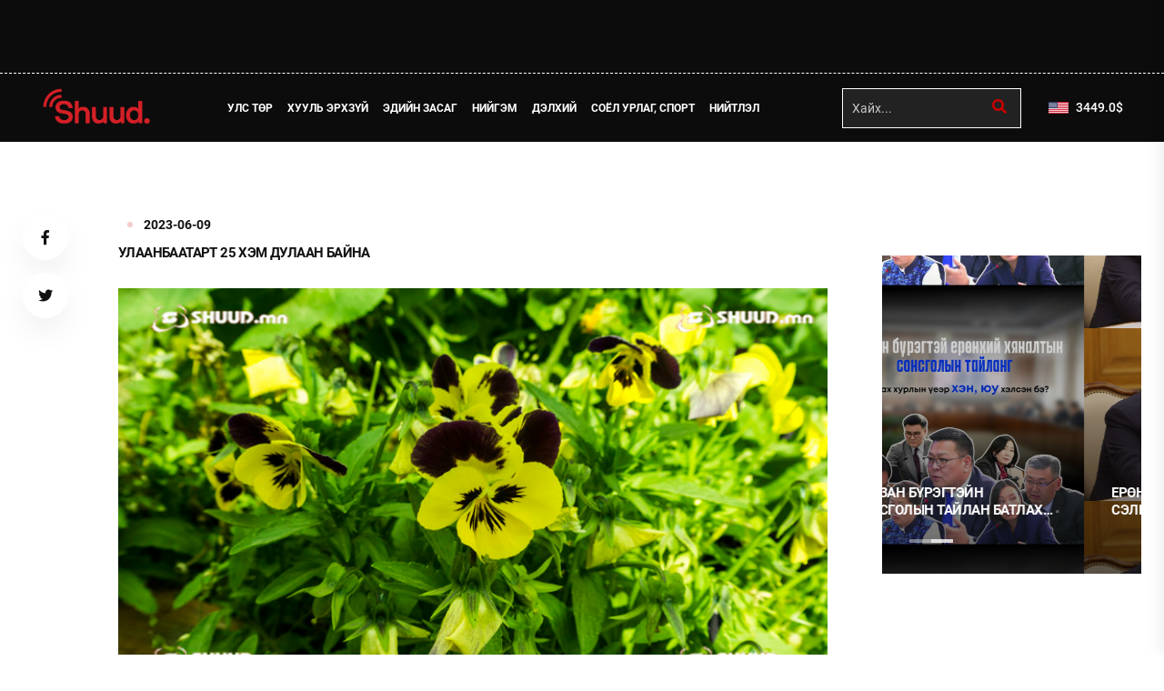

--- FILE ---
content_type: text/html;charset=UTF-8
request_url: https://www.shuud.mn/a/550147/comments/create
body_size: 322
content:
<form id="commentForm" action="/a/550147/comments/create" method="post"><input id="token" name="token" type="hidden" value="ff0ed0ea89005303ef82d5ba1f17da5b504cd714dcca81634940ff44ec681d508b3d2c2f62d8899a"/><div class="comment__title">
                </div>
            <div class="comment__name">
                <input id="name" name="name" Class="comment__text1" placeholder="Нэр:" type="text" value=""/></div>

            <div class="comment__write">
                <textarea id="text" name="text" class="comment__text2" placeholder="Сэтгэгдэл:">
</textarea></div>

            <div class="comment__button">
                <button type="button" class="comment__send" onclick="saveArticleComment($('#commentForm').serialize(), '')">Илгээх</button>
            </div>

        <div>
<input type="hidden" name="_csrf" value="ce18d846-c9fc-4cb1-9b92-b7080c11cc13" />
</div></form>